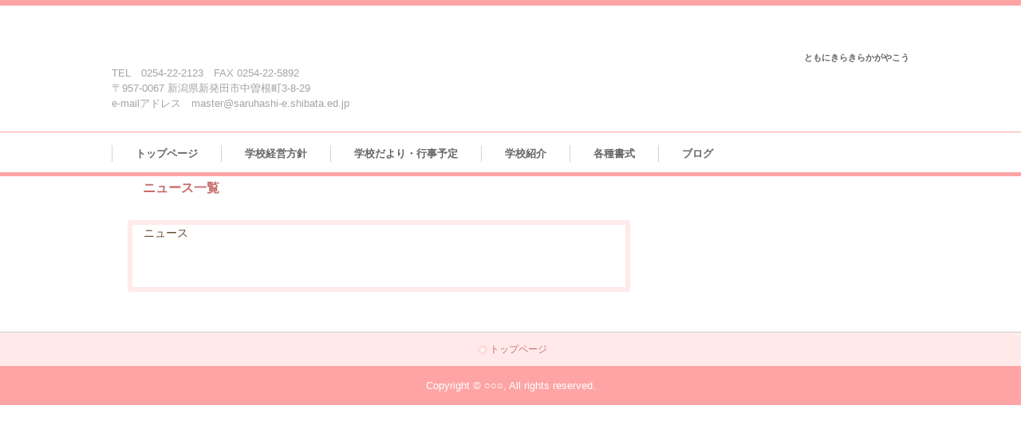

--- FILE ---
content_type: text/html
request_url: https://saruhashi-e.shibata.ed.jp/posts/news_archive.html
body_size: 3594
content:
<!DOCTYPE html>
<html lang="ja">
<head>
<meta charset="UTF-8">
<meta name="viewport" content="width=device-width, initial-scale=1">
<meta name="GENERATOR" content="JustSystems Homepage Builder Version 22.0.5.0 for Windows">
<title>ニュース | 新発田市立猿橋小学校</title><!--[if lt IE 9]>
<script src="html5.js" type="text/javascript"></script>
<![endif]-->
<link rel="stylesheet" type="text/css" href="../style.css"></head>
<body class="basic2" id="hpb-sp-20-0011-10">
<div id="page" class="site">
<header id="masthead" class="site-header sp-part-top sp-header2" role="banner">
<div id="masthead-inner" class="sp-part-top sp-header-inner">
<div id="sp-site-branding2-1" class="sp-part-top sp-site-branding2">
<h1 class="site-title sp-part-top sp-site-title" id=""><a href="../index.html">新発田市立猿橋小学校</a></h1>
<h2 class="site-description sp-part-top sp-catchphrase" id="">ともにきらきらかがやこう</h2>
<div class="extra sp-part-top sp-site-branding-extra" id="sp-site-branding-extra-1">
<p class="tel paragraph">TEL　0254-22-2123　FAX 0254-22-5892</p>
<p class="address paragraph">〒957-0067 新潟県新発田市中曽根町3-8-29</p>
<p class="address paragraph">e-mailアドレス　master@saruhashi-e.shibata.ed.jp</p></div></div></div></header>
<div id="main" class="site-main sp-part-top sp-main">
<div id="contenthead" class="sp-part-top sp-content-header">
<nav id="sp-site-navigation-1" class="navigation-main button-menu sp-part-top sp-site-navigation horizontal" role="navigation">
<h1 class="menu-toggle">メニュー</h1>
<div class="screen-reader-text skip-link"><a title="コンテンツへスキップ" href="#content">コンテンツへスキップ</a></div>
<ul id="menu-mainnav">
  <li class="menu-item"><a href="../index.html">トップページ</a>
  <li class="menu-item"><a href="../policy.html">学校経営方針</a>
  <li class="menu-item"><a href="../program.html">学校だより・行事予定</a>
  <li class="menu-item"><a href="../company.html">学校紹介</a>
  <li class="menu-item"><a href="../contact.html">各種書式</a>
  <li class="menu-item"><a href="../blog.html">ブログ</a></ul></nav></div>
<div id="main-inner">
<div id="primary" class="content-area">
<div id="content" class="site-content sp-part-top sp-content page-news_archive" role="main">
<div id="sp-wp-post-list-3" class="hpb-viewtype-full hpb-posttype-news sp-part-top sp-wp-post-list">
<h3><a href="news_archive.html">ニュース一覧</a></h3>
<article>
<header>　ニュース</header>
<div class="entry-content sp-part-top sp-entry-content" id="sp-entry-content-1">
              </div>
<footer></footer></article></div></div></div></div>
<div id="sidebar2" style="min-height: 100px" class="sp-part-top sp-sidebar"></div></div>
<footer id="colophon" class="site-footer sp-part-top sp-footer2" role="contentinfo">
<div id="colophon-inner" class="sp-part-top sp-footer-inner">
<nav id="sp-site-navigation-2" class="navigation-main sp-part-top sp-site-navigation minimal" role="navigation">
<h1 class="menu-toggle">メニュー</h1>
<div class="screen-reader-text skip-link"><a title="コンテンツへスキップ" href="#content">コンテンツへスキップ</a></div>
<ul id="menu-mainnav">
  <li class="menu-item"><a href="../index.html">トップページ</a></ul></nav>
<div id="sp-block-container-2" class="sp-part-top sp-block-container">
<p class="copyright paragraph">Copyright &copy; ○○○, All rights reserved.</p></div></div></footer></div><script type="text/javascript" src="../navigation.js"></script></body></html>